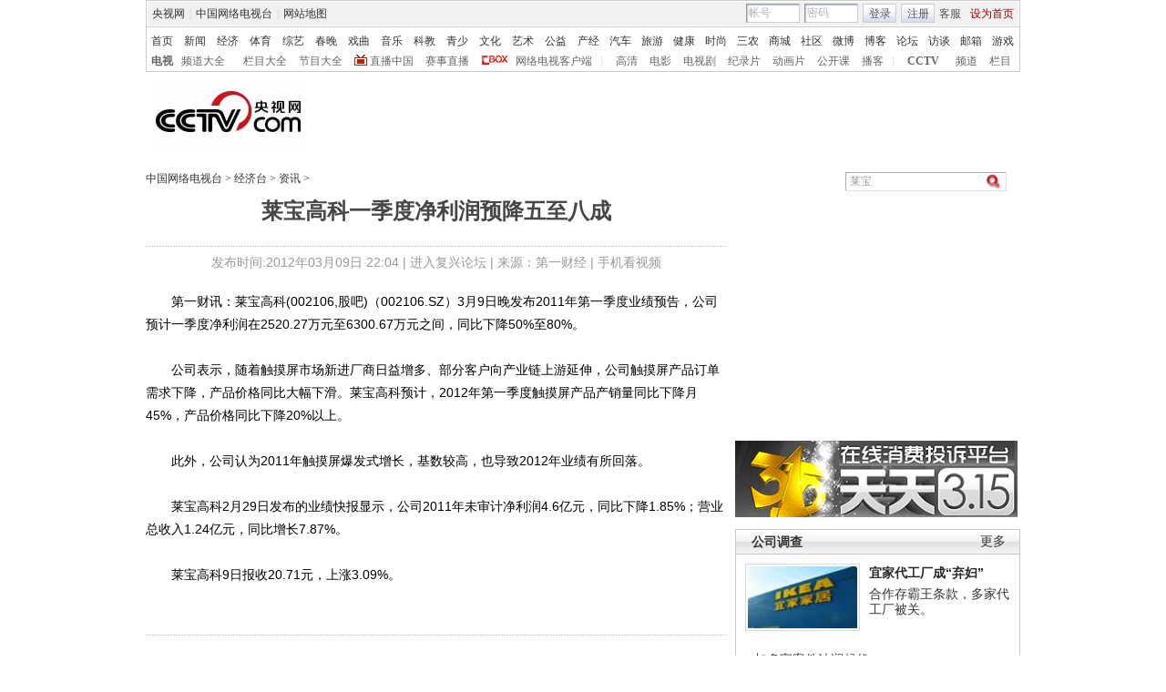

--- FILE ---
content_type: text/html
request_url: http://jingji.cntv.cn/20120309/122842.shtml
body_size: 18733
content:
<!DOCTYPE html PUBLIC "-//W3C//DTD XHTML 1.0 Transitional//EN" "http://www.w3.org/TR/xhtml1/DTD/xhtml1-transitional.dtd">
<html xmlns="http://www.w3.org/1999/xhtml">
<head>
<meta http-equiv="Content-Type" content="text/html; charset=gbk" />
<meta http-equiv="X-UA-Compatible" content="IE=EmulateIE7" />
<meta name="keywords" content="莱宝 高科 净利润 业绩快报 财讯 业绩预告 产品价格 触摸屏 产品订单 厂商 ">
<meta name="description" content="莱宝高科一季度净利润预降五至八成,莱宝高科(002106,股吧)（002106.SZ）3月9日晚发布2011年第一季度业绩预告，公司预计一季度净利润在2520.27万元至6300.67万元之间，同比下降50%至80%。莱宝高科2月29日发布的业绩快报显示，公司2011年未审计净利润4.6亿元，同比下降1.85%；营业总收入1.24亿元，同比增长7.87%。 ">



<SCRIPT LANGUAGE="JavaScript">
var primary_class_id_hn = 'C2625300000614';
var haina_flag = '1203092158188961';
var page_title="";
if(('C2625300000614'=='C2719700009101'||'C2625300000614'=='C2719700009102'||'C2625300000614'=='C2719700009103'||'C2625300000614'=='C2719700009104'||
'C2625300000614'=='C2719700009105'||'C2625300000614'=='C2719700009106'||'C2625300000614'=='C2719700009107'||'C2625300000614'=='C2719700009108')&&'1203092158188961'!=null&&'1203092158188961'!=""&&'1203092158188961'.length>0){
	page_title="<title></title>";
}else{
	page_title="<title>莱宝高科一季度净利润预降五至八成_经济台_中国网络电视台</title>";
}

document.write(page_title);

var commentTitle = '莱宝高科一季度净利润预降五至八成'; //评论标题
/* 评论对象ID 20位以内的字符串 每个被评论对象不同 */
var itemid1='20120309122842';//正文页id，赋值给留言评论模块的参数之一
var commentUrl = 'http://jingji.cntv.cn/20120309/122842.shtml';
var column_id = 'C2625300000614'.substring(0,6);
var sub_column_id = 'C2625300000614';
var domainname = 'http://jingji.cntv.cn'.substring(7);
var sobey_video_flag = '';
var pindao = "126";
var pindao_1 = "126";
if(pindao=="1" || pindao=="115"){
	pindao = "_新闻台";
}else if(pindao=="2" || pindao=="116"){
	pindao = "_体育台";
}else if(pindao=="10" || pindao=="126"){
	pindao = "_经济台";
}else if(pindao=="132"){
	pindao = "_游戏台";
}else if(pindao=="166"){
	pindao = "_英语台";
}else if(pindao=="171"){
	pindao = "_南非世界杯";
}else if(pindao=="168"){
	pindao = "_汽车台";
}else if(pindao=="175"){
	pindao = "_爱公益台";
}else if(pindao=="170"){
	pindao = "_时尚台";
}else if(column_id=="C26510" || column_id=="C26509" || column_id=="C26496" || column_id=="C25824" ){
	pindao = "_IT频道";
}else if(pindao=="185"){
	pindao = "_艺术台";
}else if(pindao=="208"){
	pindao = "_旅游台";
}else{
	pindao = "";
}
var type="news";
var dateNum = (new Date()).toLocaleDateString() + " " + (new Date()).toLocaleTimeString();
 var times_str = dateNum.replace(/年/g,'-').replace(/月/g,'-').replace(/日/g,'-').replace(/:/g,'-');
 var new_str = times_str.replace(/ /g,'-');
 var arr = new_str.split("-");
 var datum = new Date(Date.UTC(arr[0],arr[1]-1,arr[2]-2,arr[3]-8,arr[4],arr[5]));
 var timeint=datum.getTime()/1000;
var html;
function loadData(){
var urls="http://bbs.cntv.cn/cctvapi/Comment/getCommentNum.php?id="+id+"&type="+type;
html = $.ajax({
url: urls,
async: false
}).responseText; 
html =html.replace('article_comment_count=','').replace(';','');
html = "评论("+html+")";
$("#content").html(html);
}
</SCRIPT>

<SCRIPT LANGUAGE="JavaScript">
	var flvImgUrl="";
</SCRIPT>


<link href="/Library/content2011/style/base.css" rel="stylesheet" type="text/css" />
<link href="/Library/content2011/style/style.css" rel="stylesheet" type="text/css" />
<!--专题模版通用脚本统一调用-->
<script type="text/javascript" src="/Library/content2010/js/base.js"></script>
<script type="text/javascript" src="/library/script/page.js"></script>
<script type="text/javascript" src="/library/script/js_flash_gateway.js"></script>
<script type="text/javascript" src="http://www.cctv.com/Library/a2.js"></script>
<script type="text/javascript" src="/library/script/swfobject.js"></script>
<script type="text/javascript" src="/Library/content2010/js/pfdc.js"></script>
<script type="text/javascript" src="/nettv/Library/tongyong/js/closeLight.js"></script>
<script type="text/javascript" src="/Library/content2010/js/share.js"></script>
<script type="text/javascript" src="/Library/content2010/js/top_111701.js"></script>
<script type="text/javascript" src="http://my.cntv.cn/js/repaste_js.php?encode=gbk"></script>

                              <script>!function(a){var e="https://s.go-mpulse.net/boomerang/",t="addEventListener";if("False"=="True")a.BOOMR_config=a.BOOMR_config||{},a.BOOMR_config.PageParams=a.BOOMR_config.PageParams||{},a.BOOMR_config.PageParams.pci=!0,e="https://s2.go-mpulse.net/boomerang/";if(window.BOOMR_API_key="N3GAX-LCNLN-FQTF6-PZ6TT-3G33E",function(){function n(e){a.BOOMR_onload=e&&e.timeStamp||(new Date).getTime()}if(!a.BOOMR||!a.BOOMR.version&&!a.BOOMR.snippetExecuted){a.BOOMR=a.BOOMR||{},a.BOOMR.snippetExecuted=!0;var i,_,o,r=document.createElement("iframe");if(a[t])a[t]("load",n,!1);else if(a.attachEvent)a.attachEvent("onload",n);r.src="javascript:void(0)",r.title="",r.role="presentation",(r.frameElement||r).style.cssText="width:0;height:0;border:0;display:none;",o=document.getElementsByTagName("script")[0],o.parentNode.insertBefore(r,o);try{_=r.contentWindow.document}catch(O){i=document.domain,r.src="javascript:var d=document.open();d.domain='"+i+"';void(0);",_=r.contentWindow.document}_.open()._l=function(){var a=this.createElement("script");if(i)this.domain=i;a.id="boomr-if-as",a.src=e+"N3GAX-LCNLN-FQTF6-PZ6TT-3G33E",BOOMR_lstart=(new Date).getTime(),this.body.appendChild(a)},_.write("<bo"+'dy onload="document._l();">'),_.close()}}(),"".length>0)if(a&&"performance"in a&&a.performance&&"function"==typeof a.performance.setResourceTimingBufferSize)a.performance.setResourceTimingBufferSize();!function(){if(BOOMR=a.BOOMR||{},BOOMR.plugins=BOOMR.plugins||{},!BOOMR.plugins.AK){var e=""=="true"?1:0,t="",n="aogrq2ixzcoiw2lvw6sq-f-62031ffdb-clientnsv4-s.akamaihd.net",i="false"=="true"?2:1,_={"ak.v":"39","ak.cp":"78073","ak.ai":parseInt("346662",10),"ak.ol":"0","ak.cr":9,"ak.ipv":4,"ak.proto":"http/1.1","ak.rid":"691d4b28","ak.r":44268,"ak.a2":e,"ak.m":"","ak.n":"ff","ak.bpcip":"3.141.24.0","ak.cport":52064,"ak.gh":"23.192.164.139","ak.quicv":"","ak.tlsv":"UNKNOWN","ak.0rtt":"","ak.0rtt.ed":"","ak.csrc":"-","ak.acc":"bbr","ak.t":"1769322405","ak.ak":"hOBiQwZUYzCg5VSAfCLimQ==9/6//eqgxKKl49xGOL3+jNEtKvSWiFK6Ii5cezpBWyii2Cw6t7dDKVS/gyRF7EmyiX8ZUjc83s2T6ksuPdOhOhR/[base64]/nb+uBPy9pRFKwtgzhBTEh3KdbdtsehoK60WR53W4fhhBe3Qu5sZU8Rkj8meq2FvEgMdiFY312SXk6oVGOiWWRstsKkvKVnveVSaMTYd4BAfu0UXlKpFOy9dkK97QD9Nhh2bA=","ak.pv":"59","ak.dpoabenc":"","ak.tf":i};if(""!==t)_["ak.ruds"]=t;var o={i:!1,av:function(e){var t="http.initiator";if(e&&(!e[t]||"spa_hard"===e[t]))_["ak.feo"]=void 0!==a.aFeoApplied?1:0,BOOMR.addVar(_)},rv:function(){var a=["ak.bpcip","ak.cport","ak.cr","ak.csrc","ak.gh","ak.ipv","ak.m","ak.n","ak.ol","ak.proto","ak.quicv","ak.tlsv","ak.0rtt","ak.0rtt.ed","ak.r","ak.acc","ak.t","ak.tf"];BOOMR.removeVar(a)}};BOOMR.plugins.AK={akVars:_,akDNSPreFetchDomain:n,init:function(){if(!o.i){var a=BOOMR.subscribe;a("before_beacon",o.av,null,null),a("onbeacon",o.rv,null,null),o.i=!0}return this},is_complete:function(){return!0}}}}()}(window);</script></head>
<body>
<!-- START WRating v1.0 --><script type="text/javascript">
var vjAcc="860010-1114010100";
var wrUrl="http://cntv.wrating.com/";
var wrVideoUrl="http://cntv.wrating.com/";
</script>
<!-- END WRating v1.0 -->

<!--登录条-->
<script>
with(document)with(body)with(insertBefore(createElement("script"),firstChild))setAttribute("exparams","v_id=&aplus&",id="tb-beacon-aplus",src=(location>"https"?"//js":"//js")+".data.cctv.com/__aplus_plugin_cctv.js,aplus_plugin_aplus_u.js")
</script>
<style type="text/css"> 
<!--

.cntv_topbar_bg {background:#fff;position:relative;z-index:9999;_position:static;}
.cntv_topbar {background:#fff;border:solid 1px #ccc;clear:both;font-family:"宋体";height:77px;margin:0 auto;width:958px;z-index:999;}
.cntv_topbar .main {background:#f1f1f1;border:solid 1px #fff;height:26px;position:relative;z-index:199;}
.cntv_topbar a {color:#585252;}
.cntv_topbar a.red {color:#900;}
.cntv_topbar img {vertical-align:middle;}
.cntv_topbar td {color:#585252;height:26px;}
.cntv_topbar td a {color:#585252;padding:0 5px;}
.cntv_topbar td a:hover {color:#D30A18;}
.cntv_topbar span {display:block;}
.cntv_topbar .pl {float:right;}
.cntv_topbar .pl span {display:block;float:left;}
.cntv_topbar .pr {float:right;text-align:right;}
.cntv_topbar .have_msg {background:url(http://p5.img.cctvpic.com/10/2012/01/09/content201111/style/img/icon_111104.gif) no-repeat 5px 0;display:block;float:left;height:14px;padding:0px 0 2px 0px;width:26px; }
.cntv_topbar .have_msg:hover {color:#000;}
.cntv_topbar .pl span.have_msg {display:inline-block;float:none;}
.cntv_topbar .pl span.namebox {height:19px;margin-top:0px;padding:0;position:relative;width:auto;}
.cntv_topbar .pl span.namebox p {background:url(http://p5.img.cctvpic.com/10/2012/01/09/content201111/style/img/icon_111102.gif) no-repeat 56px 8px;cursor:pointer;line-height:17px;padding:2px 0 0 5px;*padding-top:1px;_padding-top:2px;}
.cntv_topbar .pl span.namebox #name_btn {background:#fff;border:solid 1px #cdcdcd;border-top:none;display:none;right:10px;position:absolute;top:24px;width:71px;z-index:2147483647;}
.cntv_topbar .pl span.namebox #name_btn a {display:block;height:19px;line-height:19px;width:61px;}
.cntv_topbar .pl span.namebox #name_btn a:hover {background:#f0472b;color:#fff;cursor:pointer;text-decoration:none;}
.cntv_topbar .inputbox {background:url(http://p5.img.cctvpic.com/10/2012/01/09/content201111/style/img/bg_111102.gif) no-repeat;border-color:#9a9a9a #cdcdcd #cdcdcd #9a9a9a;border-style:solid;border-width:1px;height:18px;margin-right:5px;padding:1px 0 0 2px;width:55px;}
.cntv_topbar .pl #logon2 span {/*display:inline-block;*/line-height:19px;margin-top:2px;}
.cntv_topbar .pl #logon2 span.btnbox {margin-top:0;}
.cntv_topbar .inputbox input {background:none;border:none;height:17px;line-height:17px;width:54px;_height:16px;_line-height:16px;_padding-top:1px;}
.cntv_topbar .inputbox input.c1 {color:#b2b2b2;}
.cntv_topbar .inputbox input.c2 {color:#000;}
.cntv_topbar .btnbox {background:url(http://p5.img.cctvpic.com/10/2012/01/09/content201111/style/img/btn_111102.gif) repeat-x;border:solid 1px #cdcdcd;height:17px;margin-right:5px;padding:2px 0px 0 1px;*height:18px;*padding-top:1px;_padding-top:2px;}
.cntv_topbar .btnbox a {display:inline-block;line-height:17px;}
.cntv_topbar .gotobox {height:19px;padding:0;position:relative;width:68px;_height:19px;}
.cntv_topbar .gotobox p {background:url(http://p5.img.cctvpic.com/10/2012/01/09/content201111/style/img/icon_111102.gif) no-repeat 56px 8px;cursor:pointer;line-height:17px;padding:2px 0 0 5px;*padding-top:1px;_padding-top:2px;}
.cntv_topbar .gotobox #goto_btn {background:#fff;border:solid 1px #cdcdcd;border-top:none;display:none;left:-1px;position:absolute;top:19px;width:68px;z-index:2147483647;}
.cntv_topbar .gotobox #goto_btn a {display:block;height:19px;line-height:19px;width:58px;}
.cntv_topbar .gotobox #goto_btn a:hover {background:#f0472b;color:#fff;cursor:pointer;text-decoration:none;}
.cntv_topbar .gotobox #goto_btn .unusable {color:#ccc;}
.cntv_topbar .gotobox #goto_btn .unusable:hover {background:#fff;color:#ccc;}
.cntv_topbar .lang {float:left;width:420px;}
.cntv_topbar .lang td {color:#ccc;}
.cntv_topbar .lang td a {color:#333;}
.cntv_topbar .lang td a:hover {color:#585252;}
.cntv_topbar .lang td a.red {color:#900;}
.cntv_topbar .lang td span.dw {color:#585252;display:inline-block;padding:0 5px;}
.cntv_topbar .lang td span.temup {color:#e40c1a;display:inline-block;}
.cntv_topbar .lang td span.temdown {color:#429afc;display:inline-block;}
.cntv_topbar .subbg {border-top:solid 1px #ccc;font:normal 12px/14px "宋体";height:38px;padding:8px 0 2px 5px;_padding:10px 0 0 5px;}
.cntv_topbar .sub {margin-bottom:8px;}
.cntv_topbar .sub, .cntv_topbar .sub a {color:#333;}
.cntv_topbar .sub a {margin-left:11px;}
.cntv_topbar .sub a.first {margin-left:0;}
.cntv_topbar .sub a.sub_a_01 {margin-left:12px;}
.cntv_topbar .sub a.last {margin-left:11px;}
.cntv_topbar dl, .cntv_topbar dt, .cntv_topbar dd {color:#ccc;float:left;}
.cntv_topbar dt a, .cntv_topbar dd a {color:#666;}
.cntv_topbar dt a {font-weight:bold;margin:0 10px;}
.cntv_topbar dt a.first {margin:0;}
.cntv_topbar dt.dt_01 {margin-left:9px;}
.cntv_topbar dt.dt_01 a {margin:0 5px 0 15px;}
.cntv_topbar dd a {margin-left:13px;}
.cntv_topbar dd a.a_zbzg {background:url(http://p5.img.cctvpic.com/10/2012/01/09/content201111/style/img/icon_zbzg.gif) no-repeat;display:inline-block;padding-left:17px;}
.cntv_topbar dd a.a_cbox {background:url(http://p5.img.cctvpic.com/10/2012/01/09/content201111/style/img/icon_cbox.png) no-repeat;padding-left:38px;display:inline-block;z-index:10;_background:none;_filter:progid:DXImageTransform.Microsoft.AlphaImageLoader(enabled=true, sizingMethod=crop, src="http://p5.img.cctvpic.com/10/2012/01/09/content201111/style/img/icon_cbox.png");}
.cntv_topbar dd.dd_01 {margin-right:9px;}
.cntv_topbar dd.dd_01 a.first {margin:0 7px 0 9px;}
.cntv_topbar dd.dd_02 a.first {margin-left:15px;}


.cntv_topbar .pl #tc{ position:absolute; left:618px; background:#fff; top:25px; z-index:99; display:none; border:1px solid #dddddd;box-shadow:-1px 1px 3px #dddddd,1px 1px 3px #dddddd; -webkit-box-shadow:1px 1px 3px #dddddd; -moz-box-shadow:1px 1px 3px #dddddd;}
.cntv_topbar #tc ul{ width:200px;  padding-top:0px;}
.cntv_topbar #tc ul li{ height:34px; padding:6px 0; margin-right:2px; margin-left:3px; padding-left:2px; background:url(http://p5.img.cctvpic.com/10/2012/01/09/content201111/style/img/li_line_03.png) no-repeat center bottom; vertical-align:middle; width:192px;}
.cntv_topbar #tc ul li .sp_1{ float:left; width:21px; padding-left:5px; text-align:center; padding-top:5px;}
.cntv_topbar #tc ul li .d_2{ width:155px; float:left; padding-left:5px;}
.cntv_topbar #tc ul li .d_2 p{ height:16px; line-height:16px;}
.cntv_topbar #tc ul li .d_2 .p_1{ font-size:12px; font-family:"宋体"; color:#333333;}
.cntv_topbar #tc ul li .d_2 .p_1 a{color:#333333; padding:0;}
.cntv_topbar #tc ul li .d_2 .p_2{ color:#AEAEAE; font-size:12px; font-family:"宋体";}
.cntv_topbar #tc ul .li_ts{ background:none; height:20px; line-height:20px;}
.cntv_topbar #tc ul .li_ts p{ height:20px; line-height:20px; text-align:right; padding:0px;}
.cntv_topbar #tc ul .li_ts p a{ color:#0066FF;}

.cntv_topbar .pl .gc{ background:url(http://p5.img.cctvpic.com/10/2012/01/09/content201111/style/img/gc_bj_03.jpg) no-repeat 54px 9px; width:61px; height:24px; line-height:22px !important; margin-top:2px !important;  margin-left:4px; margin-right:4px; display:block; float:left; padding-left:4px;  cursor:pointer;}
.cntv_topbar .pl .gc1{ width:60px; margin-top:4px; height:26px; margin-left:3px; margin-right:4px; line-height:22px !important; margin-top:2px !important;  display:block; float:left; padding-left:4px; cursor:pointer; background:url(http://p5.img.cctvpic.com/10/2012/01/09/content201111/style/img/gc_bj_03.jpg) no-repeat 54px 9px #fff;   border:1px solid #dddddd; border-bottom:none; top:-1px; box-shadow:1px -2px 3px #dddddd; -webkit-box-shadow:1px 1px 3px #dddddd; -moz-box-shadow:1px 1px 3px #dddddd; position: relative; z-index:999;}
 
-->
</style>



<div class="cntv_topbar_bg"><div class="cntv_topbar">
  <div class="main"><span class="lang">
<table cellpadding="0" cellspacing="0">
<tr>
<td><a target="_blank" href="http://www.cntv.cn/">央视网</a>|<a target="_blank" href="http://tv.cntv.cn/">中国网络电视台</a>|<a href="http://www.cntv.cn/map/" target="_blank" >网站地图</a></td>
</tr>
</table>
</span>
<span class="pr">
<table cellpadding="0" cellspacing="0">
<tr>
<td><a href="http://help.cntv.cn/" target="_blank">客服</a><a class="red" onclick="SetHome(this,window.location)" target="_self"  style="cursor:pointer">设为首页</a></td>
</tr>
</table>
</span>
<span class="pl">
<table cellpadding="0" cellspacing="0" id="logon1" style="display:none;">
<tr>
<td>
<input type="hidden" id="cookid" />
<input type="hidden" id="nicknm" />
您好，帐号未激活<strong><a id="cookie_user_name" target="_blank"  style="display:none"></a></strong>&nbsp;<a href="http://passport.cntv.cn/o_activation.jsp" style="color:#D30A18;" target="_blank" id="jihuoyourmail">马上激活</a>&nbsp;<a href="javascript:void(0);" onClick="logout_20111107()" >退出</a>
</td>
</tr>
</table>
<table cellpadding="0" cellspacing="0" id="logon2" style="display:none;"> 
<tr>
<td><span><input type="hidden" id="cookid2" /><input type="hidden" id="nicknm2" /></span><span class="namebox">您好，<strong id="cookie_user_name2"></strong>
<span id="name_btn">
<a id="vip_yx_f"  style="color: #CCCCCC;">VIP邮箱</a>
<a id="yx_f"  style="color: #CCCCCC;">免费邮箱</a>
<a href="http://t.cntv.cn/index.php?m=index" target="_blank">微博</a><a href="http://my.cntv.cn" target="_blank">社区</a><a href="http://blog.cntv.cn/spacecp.php?docp=me" target="_blank">博客</a><a id="xy1" target="_blank">播客</a><a href="http://bbs.cntv.cn/my.php" target="_blank">论坛</a></span>
</span><span><a href="http://my.cntv.cn" class="have_msg"  id="msg_1" target="_blank"></a></span>
<span class="gc" onclick="showSelect5(this)">
观看记录
</span>
<span style="display:inline">&nbsp;<a href="javascript:void(0);" onClick="logout_20111107()" id="logout_20111107">退出</a></span>
<span id="tc">
<ul id="gkjl">
</ul>
</span>
</td>
</tr>
</table>
<form name="send201111">
<table cellpadding="0" cellspacing="0" id="login" style="display:block;">
<tr style="position:relative;">
<td style=""><span class="inputbox"><input type="text" name="usrid2011" id="usrid2011" class="c1" value="帐号" onblur="if(this.value==''){this.value=this.defaultValue;};this.className='c1';target_email()" onfocus="if(this.value==this.defaultValue){this.value='';};this.className='c2';" /></span>
<span class="inputbox">
<input type="text" name="passwd_view" id="passwd_view" class="c1" value="密码" onblur="if(this.value==''){this.value=this.defaultValue;}" onfocus="if(this.value==this.defaultValue){this.value='';};show_pwd()" style="display:block"/>
<input type="password" name="passwd2011" id="passwd2011" class="c1" value="" onblur="if(this.value==''){document.getElementById('passwd_view').style.display='block';document.getElementById('passwd2011').style.display='none';}" onfocus="document.getElementById('passwd_view').style.display='none'" style="display:none"/>
</span><span class="btnbox gotobox" style="display:none;" onclick="showSelect2(this)"><p id="g_txt">选择去向</p><span id="goto_btn">
<a id="vipyx" href="javascript:void(0);">VIP邮箱</a>
<a id="yx" href="javascript:void(0);">免费邮箱</a>
<a href="javascript:void(0);" onclick="javascript:document.getElementById('g_txt').innerHTML='微博';" id="wb">微博</a><a href="javascript:void(0);" onclick="javascript:document.getElementById('g_txt').innerHTML='社区';">社区</a><a href="javascript:void(0);" onclick="javascript:document.getElementById('g_txt').innerHTML='博客';">博客</a><a id="xy" href="javascript:void(0);" onclick="javascript:document.getElementById('g_txt').innerHTML='播客';">播客</a><a href="javascript:void(0);" onclick="javascript:document.getElementById('g_txt').innerHTML='论坛';" >论坛</a></span></span><span class="btnbox"><a  href="javascript:void(0);" onclick="check_form1(); return false;">登录</a></span><span class="btnbox" style="margin-right:0;"><script language="JavaScript" type="text/javascript" >document.write('<a href="http://passport.cntv.cn/reg.jsp?backurl='+window.location.href.replace(/>|</g,"")+'" target="_blank">注册</a>');</script></span></td>
</tr>
</table></form>
</span>
<div id="passport"></div>
<div id="message"></div> 
<div style="display:none">
<div id="lightBoxOpen4" style="display:none"></div>
<a id="user_name" style="display:none"></a>
<div id="lightBoxOpen1" style="display:none"></div>
<div id="logout" style="display:none"></div>
</div>
<iframe src="" id="logoutIfream" style="display:none"></iframe>
<!--start-->
<script language="JavaScript" src="http://p5.img.cctvpic.com/10/2012/01/16/20120116/js/login_yetou201306.js" type="text/javascript" charset="utf-8"></script>
</div>
  <div class="subbg">
  	<div class="sub"><a class="first" href="http://www.cntv.cn/" target="_blank" >首页</a><a class="sub_a_01" href="http://news.cntv.cn/" target="_blank" >新闻</a><a class="sub_a_01" href="http://jingji.cntv.cn/" target="_blank" >经济</a><a class="sub_a_01" href="http://sports.cntv.cn/" target="_blank" >体育</a><a class="sub_a_01" href="http://ent.cntv.cn/" target="_blank" >综艺</a><a class="sub_a_01" href="http://chunwan.cctv.com/" target="_blank" >春晚</a><a class="sub_a_01" href="http://xiqu.cntv.cn/" target="_blank" >戏曲</a><a class="sub_a_01" href="http://music.cntv.cn/" target="_blank" >音乐</a><a class="sub_a_01" href="http://kejiao.cntv.cn/" target="_blank" >科教</a><a class="sub_a_01" href="http://shaoer.cntv.cn/" target="_blank" >青少</a><a class="sub_a_01" href="http://culture.cntv.cn/" target="_blank" >文化</a><a class="sub_a_01" href="http://arts.cntv.cn/" target="_blank" >艺术</a><a class="sub_a_01" href="http://igongyi.cntv.cn/" target="_blank" >公益</a><a class="sub_a_01" href="http://chanjing.cntv.cn/" target="_blank" >产经</a><a class="" href="http://auto.cntv.cn/" target="_blank" >汽车</a><a class="" href="http://travel.cntv.cn/" target="_blank" >旅游</a><a class="" href="http://jiankang.cntv.cn/" target="_blank" >健康</a><a class="" href="http://style.cntv.cn/" target="_blank" >时尚</a><a class="" href="http://sannong.cntv.cn/" target="_blank" >三农</a><a class="" href="http://mall.cntv.cn/" target="_blank" >商城</a><a class="" href="http://my.cntv.cn/" target="_blank" >社区</a><a class="" href="http://t.cntv.cn/" target="_blank" >微博</a><a class="" href="http://blog.cntv.cn/" target="_blank" >博客</a><a class="" href="http://bbs.cntv.cn/" target="_blank" >论坛</a><a class="" href="http://fangtan.cntv.cn/" target="_blank" >访谈</a><a class="" href="http://mail.cntv.cn/" target="_blank" >邮箱</a><a class="last" href="http://games.cntv.cn/" target="_blank" >游戏</a></div>
    <dl>
    	<dt><a class="first" href="http://tv.cntv.cn/" target="_blank" >电视</a></dt>
    	<dd class="dd_01"><a class="first" href="http://tv.cntv.cn/pindao/" target="_blank" >频道大全</a><a href="http://tv.cntv.cn/jiemu/" target="_blank" >栏目大全</a><a href="http://tv.cntv.cn/jiemu/" target="_blank" >节目大全</a><a class="a_zbzg" href="http://tv.cntv.cn/live/" target="_blank" >直播中国</a><a href="http://live.sports.cntv.cn/" target="_blank" >赛事直播</a><a class="a_cbox" href="http://cbox.cntv.cn/" target="_blank" >网络电视客户端</a></dd>
    	<dd class="dd_02">|<a class="first" href="http://hd.cntv.cn/" target="_blank">高清</a><a href="http://dianying.cntv.cn/" target="_blank">电影</a><a href="http://dianshiju.cntv.cn/" target="_blank">电视剧</a><a href="http://jishi.cntv.cn/" target="_blank">纪录片</a><a href="http://donghua.cntv.cn/" target="_blank">动画片</a><a href="http://opencla.cntv.cn/" target="_blank">公开课</a><a href="http://xiyou.cntv.cn/" target="_blank">播客</a></dd>
    	<dt class="dt_01">|<a href="http://cctv.cntv.cn/" target="_blank">CCTV</a></dt>
    	<dd><a class="first" href="http://cctv1.cntv.cn/" target="_blank">频道</a><a href="http://cctv.cntv.cn/lm/" target="_blank">栏目</a></dd>
    </dl>
  </div>
</div></div>
<style type="text/css">
.table th, table td {
vertical-align: middle;
}
</style>
<!--remian-->



<div id="header" style="height:90px;">
	<a href="http://www.cntv.cn/" target="_blank"><img src="http://p2.img.cctvpic.com/special/netvs/20100716/images/logo20131113.jpg" id="logo" alt="中国网络电视台" /></a>
	<div style="float:right;">
		<center>
		 
		</center>
	</div>
</div>
<!--
<style type="text/css">
	#content_body .content_ad{float:left;padding-right:10px;}
	#content_body .c_ad_c{float:none; text-align:center;}
</style>
<script type="text/javascript">
var jq = jQuery;
jq(function(){
	/*图文内容广告区*/
	(function(n){
		var ad = '<p class="content_ad"><iframe marginheight="0" marginwidth="0" frameborder="0" width="300" height="250" scrolling="no" src="http://a.cntv.cn/main/s?user=cntv|dicengye|tuwenneibanner2&db=cntv&border=0&local=yes&kv=subsite|'+domainname.split('.')[0]+';channel|'+column_id+';sorts|'+sub_column_id+'"></iframe></p>';
		var adPrev = jq('#content_body').children();
		var nIndex = function(nn){
			return nn<jq(adPrev).length?nn:jq(adPrev).length-1;
		};
		var addAd = function(n){
			var _index = nIndex(n);
			if (_index == jq(adPrev).length-1){
				if (_index == -1){
					jq('#content_body').html(ad);
				}else{
					jq(adPrev[_index]).after(ad);
				}
				jq('#content_body .content_ad').addClass('c_ad_c');
			}else if (jq(adPrev[_index]).find('object').attr('data') !== undefined || jq(adPrev[_index]).find('img').attr('src') !== undefined){
				_index += 3;
				addAd(_index);
			}else if (jq(adPrev[_index-1]).find('object').attr('data') !== undefined || jq(adPrev[_index-1]).find('img').attr('src') !== undefined){
				_index += 3;
				addAd(_index);
			}else{
				jq(adPrev[_index]).before(ad);
			}
		};
		if (domainname.split('.')[0] !== 'sports' && (jq('#video_player').css('display') == undefined || jq('#video_player').css('display') == 'none')){
			addAd(n);
		}
	})(3);
});
</script>
-->

<SCRIPT LANGUAGE="JavaScript">
<!--
javascript:document.getElementById("passport").style.display = "none";void(0);
//-->
</SCRIPT>
<div id="crumb">
	<p class="f-l" id="xiaodaohang">
		<a href="http://www.cntv.cn" target="_blank">中国网络电视台</a> > <a href="http://jingji.cntv.cn/" target="_blank">经济台</a> > <a href="http://jingji.cntv.cn/caijing_old/index.shtml" target="_blank">资讯</a> > 
	</p>
	<script type="text/javascript">
		var daohang_content = document.getElementById("xiaodaohang").innerHTML;
		if(daohang_content.length>1){
			if(daohang_content.endWith(" > ")){
				daohang_content = daohang_content.substring(0,daohang_content.length-3);
				document.getElementById("xiaodaohang").innerHTML = daohang_content;
			}
		}
	</script>
	
	<div class="f-r">
	

<script language="javascript" type="text/javascript">
function check_search(obj){
var loc = location.href;
var searchUrl="";
if(loc.indexOf("big5.cntv.cn")>-1){
searchUrl = 'http://search.cntv.cn/new/netall/index.shtml?qtext='+escape(obj);
window.open(searchUrl,"_blank");
}else{
searchUrl ="http://so.cntv.cn/search.php?qtext=" + encodeURIComponent(obj)+"";
window.open(searchUrl,"_blank");
}
}
if(document.addEventListener){ 
document.addEventListener("keypress",fireFoxHandler, true);   
}else{ 
document.attachEvent("onkeypress",ieHandler);
}  
function fireFoxHandler(evt){
if(evt.keyCode==13){
Info = document.getElementById("searchInfo_new").value;	
if(Info=="" || Info.substring(0,4)=="视频搜索"){
document.getElementById("searchInfo_new").focus();
return false;
}else{
check_search(Info);
}
}
}
function ieHandler(evt){  
if(evt.keyCode==13){
Info = document.getElementById("searchInfo_new").value;	
if(Info=="" || Info.substring(0,4)=="视频搜索"){
document.getElementById("searchInfo_new").focus();
return false;
}else{
check_search(Info);
}
}  
}
function Search_new(){
Info = document.getElementById("searchInfo_new").value;	
if(Info=="" || Info.substring(0,4)=="视频搜索"){
document.getElementById("searchInfo_new").focus();
return false;
}else{
check_search(Info);
}
}
</script>

		<form  class="fm2">
			<input type="text" class="ip1" id="searchInfo_new" value=
 莱宝  onfocus="if(this.value==this.defaultValue){this.value='';}" onblur="if(this.value==''){this.value=this.defaultValue;}"/>
			<input type="image" class="ip2" src="http://www.cntv.cn/Library/image/search.jpg" onclick="Search_new();return false;"/>
		</form>
	</div><!--remian-->
</div>
<!--end crumb-->

<div id="container">
	
	<div class="top_title" id="top_title">
		
		<h1 class="b-tit"><!--repaste.title.begin-->莱宝高科一季度净利润预降五至八成<!--repaste.title.end--></h1>
		<h1 class="m-tit"></h1>
		<p class="art-info">发布时间:2012年03月09日 22:04 | <a href="http://fuxing.bbs.cctv.com" class="u_link" target="_blank">进入复兴论坛</a> | 来源：第一财经 | <a href="http://www.cntv.cn/mobile/special/mobile/special/C21785/04/01/index.shtml"  target="_blank">手机看视频</a></p>
		
		<br />
		<!--下面是播放器 start player-->
		<div class="player m-b-10 has_ad" id="video_player">
			<script type="text/javascript" src="http://www.cctv.com/playcfg/video_content.js"></script>
			
			<script type="text/javascript">
				var channelId = channelId_126;
				var adcalldomain = adcalldomain_126;
				var width = width_126;
				var height = height_126;
				var sysSource = sysSource_126;
				var isLogin = isLogin_126;
				var userId = userId_126;
				var hour24DataURL = hour24DataURL_126;
				var isCycle = isCycle_126;
				var wideMode = wideMode_126;
				var defaultRate = defaultRate_126;
				var isAutoPlay = isAutoPlay_126;
			</script>
			
			<!--播放器 begin-->
			<div class="back_ad">
				
				<!--video_acticle-->
				<script type="text/javascript">
					var video_acticle = "no";
					if(video_acticle=="yes" && video_acticle!="no"){
						document.getElementById("video_player").style.display="";
						document.getElementById("top_title").style.width="960px";//960/637
					}else{
						document.getElementById("video_player").style.display="none";
						document.getElementById("top_title").style.width="637px";//960/637
					}
				</script>
				  
			</div>
			<style type="text/css">
.yaodai{background:#e9e9e9;height:33px;margin:0 auto;position:relative;width:960px; top:480px;}
.yaodai .yd_link{display:block;position:absolute;left:0;top:0;height:36px;width:200px;}
.yaodai #yd_roll{height:33px;overflow:hidden;}
.yaodai ul li{color:#838383;font:bold 14px/30px "微软雅黑", "宋体", "黑体";height:33px; }
.yaodai ul li a{color:#838383;display:inline-block;padding:3px 0 0 10px;}
.player .cp2{top:510px;height:65px;}
.has_ad {height: 700px;} 
</style>
<div class="yaodai">
<a class="yd_link"></a>
<div id="yd_roll">
<!--AdForward Begin:--> 
<!-- web_cntv/dicengye_wenzilianfanpai -->
<!--
<div id="div-gpt-ad-1367991525820-10">
	<script type="text/javascript">	
	if((dfp_subsite=="sannong"||dfp_subsite=="chanjing")&&(document.getElementById("video_player").style.display=="none")){
	}else{
		document.getElementById('div-gpt-ad-1367991525820-10').innerHTML="<iframe marginheight='0' marginwidth='0' frameborder='0' width='635' height='33'  scrolling='no' id='dicengye_wenzilianfanpai_1' src=''></iframe>";
		document.getElementById('dicengye_wenzilianfanpai_1').src="http://pubads.g.doubleclick.net/gampad/adx?iu=/8962/web_cntv/dicengye_wenzilianfanpai&t=subsite%3D"+dfp_subsite+"%26channel%3D"+column_id+"%26sorts%3D"+sub_column_id+"&sz=1x1&c="+(new Date()).getTime();
	}
	</script>
</div>
-->
<!--AdForward End--> 
</div>
</div>
<!--remian-->
			<!--播放器 end-->
			<!--repaste.video.desc.begin--><!--repaste.video.desc.end-->
			<div class="cp2">
				<div class="in">
					<div class="tb tb1">
						<table width="100%">
							<tr>
								<td style="width:35px; text-align:left;">评分</td>
								<td style="width:105px; padding:0px;">
									<div class="rating">
										<table>
											<tr>
												<td>
													<div class="pinfen" id="mark">
														<span class="l star">
															<i id="fenshu"></i>
															<span class="pf">
																<a href="javascript:void(0);" title="2"></a>
																<a href="javascript:void(0);" title="4"></a>
																<a href="javascript:void(0);" title="6"></a>
																<a href="javascript:void(0);" title="8"></a>
																<a href="javascript:void(0);" title="10"></a>
															</span>
														</span>
														<span class="fen l" id="fenshu1"></span>
													</div>
												</td>
											</tr>
										</table>
									</div>
									<script type="text/javascript">
									<!--调用评分start-->
									sendRate('VIDE0020120309122842','no','http://jingji.cntv.cn/20120309/122842.shtml');
									<!--调用评分end-->
									var jq=jQuery;
									var rate = false;
									function makeData(divid){
										this.emId=divid;
										var obj=jq("#"+divid),
											data=jq("#"+divid+" .star i"),
											links=jq("#"+divid+" .star a"),
											fen=jq("#"+divid+" .fen");
										var data_val=parseFloat(data.html())/2;	
										function p_data(){
											data.css("width",data_val*15+"px");
										}
										p_data();
										links.each(function(i,li){
											li=jq(li);
											li.bind("mouseover",function(){
												data.css("width",(i+1)*15+"px");
											}).bind("mouseout",function(){
												p_data();
											});
											li.bind("click",function(){
												if(!rate){
													rate = true;
													data_val=(i+1);
													p_data();
													fen.html(li.attr("title"));
													sendRate('VIDE0020120309122842',li.attr("title"),'http://jingji.cntv.cn/20120309/122842.shtml')
													alert("感谢评论");
												}else{
													alert("您已经评论过了！");
												}
											});
										});
									}
									function disData(){
										makeData("mark");
									}
									</script>
								</td>
								
								<SCRIPT LANGUAGE="JavaScript">
									document.write("<td style=\"width:95px;\" class=\"border\"><a href=\"/nettv/financial/top/index.shtml\"><img src=\"/Library/content2010/image/icon/paihang.gif\" height=\"14\" alt=\"排行榜\" /> 排行榜</a></td>");
								</SCRIPT>
								
								<td style="width:95px;" class="border"><a href="http://www.cntv.cn/special/csc/jubao/index.shtml" target=\"_blank\"><img src="/Library/content2010/image/icon/fankui.gif" height="14" alt="意见反馈" /> 意见反馈</a></td>
								<td style="width:95px;" class="border"><a href="javascript:dojsp('VIDE0020120309122842',1,'http://jingji.cntv.cn/20120309/122842.shtml')"><img src="/Library/content2010/image/icon/ding.gif" height="14" alt="顶" /> 顶</a></td>
								<td style="width:95px;" class="border"><a href="javascript:dojsp('VIDE0020120309122842',2,'http://jingji.cntv.cn/20120309/122842.shtml')"><img src="/Library/content2010/image/icon/cai.gif" height="14" alt="踩" /> 踩</a></td>
								
								<td><a href="javascript:addBookmark('莱宝高科一季度净利润预降五至八成','http://jingji.cntv.cn/20120309/122842.shtml');"><img src="/Library/content2010/image/icon/shoucang.gif" width="15" height="15" alt="收藏" /> 收藏</a></td>
								
							</tr>
						</table>
					</div>
					
					<div class="tb tb2">
						<table>
							<tr>
								<td style="width:55px;">分享</td>
								<td style="width:125px;"><a href="Javascript:copyTextToClipboard('莱宝高科一季度净利润预降五至八成http://jingji.cntv.cn/20120309/122842.shtml')"><img src="/Library/content2010/image/icon/haoyou.gif" height="14" alt="MSN或QQ好友" /> MSN或QQ好友</a></td>
								<td style="width:135px;"><a href="Javascript:document.getElementById('vplayer').jsToFlashShare();"><img src="/Library/content2010/image/icon/zhuantie.gif" height="14" alt="贴到博客或论坛" /> 贴到博客或论坛</a></td>
								<td style="width:95px;"><a href="javascript:void(window.open('http://mail.apps.cntv.cn/application_search/program06/contact/cntv_email.jsp?header=莱宝高科一季度净利润预降五至八成&url=http://jingji.cntv.cn/20120309/122842.shtml'));"><img src="/Library/content2010/image/icon/youjian.gif" height="14" alt="转发邮件" /> 转发邮件</a></td>
								<td style="width:195px; padding-top:3px;">一键转帖
									<a  class="tmblog" id="share_btn_1329728259995" style="height:16px;font-size:12px;line-height:16px;"  onclick="postToWb(); return false;" alt="分享到腾讯微薄"><img src="http://v.t.qq.com/share/images/s/weiboicon32.png" style="height:16px;"   border="0" alt="" valign="middle"></a>
									<a onclick="addToKaixin('http://jingji.cntv.cn/20120309/122842.shtml','莱宝高科一季度净利润预降五至八成'); return false;" href="#" target="_blank" alt="转发至开心网" title="转发至开心网" ><img src="/Library/content2010/image/icon/share/kaixin.gif" alt="开心网" /></a> 
									<a title="转发至QQ空间" alt="转发至QQ空间" id="share_qq" href="#" target="_blank" onclick="addToQQ('http://jingji.cntv.cn/20120309/122842.shtml');return false;"><img src="/Library/content2010/image/icon/share/qq.gif" alt="QQ" /></a> 
									<a title="转发至人人网" alt="转发至人人网" id="share_renren" href="#" onclick="addToRenRen('http://jingji.cntv.cn/20120309/122842.shtml','莱宝高科一季度净利润预降五至八成'); return false;" target="_blank"><img src="/Library/content2010/image/icon/share/renren.gif" alt="人人网" /></a> 
									<a title="转发至i贴吧" alt="转发至i贴吧" id="share_itieba" href="#" onclick="addToiTieba('http://jingji.cntv.cn/20120309/122842.shtml','莱宝高科一季度净利润预降五至八成','http://jingji.cntv.cn'); return false;" target="_blank"><img src="/Library/content2010/image/icon/share/i.gif" alt="i贴吧" /></a> 
									<a title="转发至新浪微博" alt="转发至新浪微博" id="share_sina" href="#" onclick="addToSina('http://jingji.cntv.cn/20120309/122842.shtml','莱宝高科一季度净利润预降五至八成','http://jingji.cntv.cn'); return false;" target="_blank"><img src="/Library/content2010/image/icon/share/sina.gif" alt="新浪微博" /></a>
									<a  alt="转帖到网易微博"   onclick="(function(){var url = 'link=encodeURIComponent(window.location.href)&source='+ encodeURIComponent('中国国家网络电视台')+ '&info='+ encodeURIComponent(document.title) + ' ' + encodeURIComponent(document.location.href)+'&images=&togImg= true';window.open('http://t.163.com/article/user/checkLogin.do?'+url+'&'+new Date().getTime(),'newwindow','height=330,width=550,top='+(screen.height-280)/2+',left='+(screen.width-550)/2+', toolbar=no, menubar=no, scrollbars=no,resizable=yes,location=no, status=no');})()"><img src="/nettv/Library/video_bottom_page/image/icon/share/logo16.png" alt="转帖到网易微博" /></a>
								</td>
							</tr>
						</table>
					</div>
					
					<div class="clear"></div>
				</div><!--end in-->
			</div><!--end cp-->
			 
			<div style="display:none">
				<!--repaste.video.channel.begin-->channelId<!--repaste.video.channel.end-->
				<!--repaste.bizId.begin-->1<!--repaste.bizId.end-->
				<!--repaste.subBizId.begin-->1<!--repaste.subBizId.end-->
				<!--repaste.contentType.begin-->1<!--repaste.contentType.end-->
				
			</div>
			 
			<div class="md md_55494_01 has_ad_2">
				<div class="md_hdc"><b></b></div>
				<div class="md_hd"></div>
				
				<SCRIPT LANGUAGE="JavaScript">
					var videopreview = '<ul></ul>';
					if(videopreview.length > 10){
						document.write('<div class="img_scroll" id="mousewheel"  ><div class="img_left"><img src="http://www.cntv.cn/nettv/sports/image/roll_pic.jpg"/></div><div class="img_mid" id = "videoPreview" >');
						document.write(videopreview);
						document.write('</div><div class="img_right"><img src="http://www.cntv.cn/nettv/sports/image/roll_pic_r.jpg" /></div></div>');
					}else{
						document.getElementById("video_player").style.height="542px";
					}
				</SCRIPT>
				
			</div>
		</div><!--播放器结束 end player-->
		<script language="javascript">
if(document.getElementById("video_player").style.height=="602px"){
document.getElementById("video_player").style.height="565px";
}
if(document.getElementById("video_player").style.height=="542px"){
document.getElementById("video_player").style.height="565px";
}
</script>
<!--remian-->  
	</div><!--end top_title-->
	<div id="side">
		
		<!--右部包含页开始20110529-->
				<div class="mw_custom">
<div>
<!--画中画01开始-->
<!--AdForward Begin:-->
<iframe marginheight="0" marginwidth="0" frameborder="0" width="313" height="260" scrolling="no" src="" id="huazhonghua01">
</iframe>
<script type="text/javascript">	document.getElementById('huazhonghua01').src="http://a.cntv.cn/main/s?user=cntv|dicengye|huazhonghua01&db=cntv&border=0&local=yes&kv=subsite|jingji;channel|"+column_id+";sorts|"+sub_column_id;
</script>
<!--AdForward End-->
<!--画中画01结束-->
</div>
<div class="vspace"></div>
			<div class="md md_clean" id="">
				<div class="md_hdc"><b></b></div>
				<div class="md_bd" style="100%">
<div class="image_box">

<a href="http://jingji.cntv.cn/315/tousu/index.shtml" target="_blank"><img width="99%" src="http://p5.img.cctvpic.com/nettv/financial/20120209/images/103349_1328768013357.jpg" /></a><br />

<a href="http://jingji.cntv.cn/315/tousu/index.shtml" target="_blank"></a>

</div>

<div class="clear_float"></div>

				</div>
				<!--<div class="md_ftc"><b></b></div>-->
			</div><div class="m1 m-b-10 fs_14 zoom1" style="0">
	<h2 class="fs_14">
	
	   <span class="more">
	      <a href="http://jingji.cntv.cn/gongsiall/index.shtml"  class="more_btn" target="_blank">
	        更多
	      </a>
	   </span>
	
	公司调查
	</h2>
	<ul class="m4">
		
		<li>
			<a href="http://jingji.cntv.cn/2012/06/23/ARTI1340422266085716.shtml" target="_blank"><img src="http://p3.img.cctvpic.com/nettv/financial/20120624/images/102206_1340504097260.jpg" width="120" height="68" class="pic" alt="#" /></a>
			<h3><a href="http://jingji.cntv.cn/2012/06/23/ARTI1340422266085716.shtml" target="_blank" class="cl29">宜家代工厂成“弃妇”</a></h3>
			<p class="p1" class="cl66"><a href="http://jingji.cntv.cn/2012/06/23/ARTI1340422266085716.shtml" target="_blank">合作存霸王条款，多家代工厂被关。
</a></p>
		</li>
		
	</ul>
	<ul class="ul1-1 c-b">
	
		<li><a href="http://jingji.cntv.cn/2012/06/22/ARTI1340326015574985.shtml" target="_blank">加多宝案件波澜起伏</a></li>
	
		<li><a href="http://jingji.cntv.cn/2012/06/20/ARTI1340147910374956.shtml" target="_blank">后谷咖啡企业资金告急</a></li>
	
		<li><a href="http://jingji.cntv.cn/2012/06/19/ARTI1340064913380607.shtml" target="_blank">王老吉案最迟7月底有结果</a></li>
	
	</ul>
</div><div class="mw_custom">
<!--AdForward Begin:-->
<iframe marginheight="0" marginwidth="0" frameborder="0" width="313" height="170" scrolling="no" src="http://a.cntv.cn/main/s?user=cntv|dicengye|tuwen_wenzi02&db=cntv&border=0&local=yes">
</iframe>
<!--AdForward End-->

</div><div class="m1 m-b-10 fs_14 zoom1" style="0">
	<h2 class="fs_14">
	
	   <span class="more">
	      <a href="http://jingji.cntv.cn/315all/index.shtml"  class="more_btn" target="_blank">
	        更多
	      </a>
	   </span>
	
	315调查
	</h2>
	<ul class="m4">
		
		<li>
			<a href="http://jingji.cntv.cn/2012/06/23/ARTI1340421043864569.shtml" target="_blank"><img src="http://p2.img.cctvpic.com/nettv/financial/20120624/images/102190_1340503975479.jpg" width="120" height="68" class="pic" alt="#" /></a>
			<h3><a href="http://jingji.cntv.cn/2012/06/23/ARTI1340421043864569.shtml" target="_blank" class="cl29">超九成玻尿酸为假货 </a></h3>
			<p class="p1" class="cl66"><a href="http://jingji.cntv.cn/2012/06/23/ARTI1340421043864569.shtml" target="_blank">用关系网织就暴利，8元产品卖到上万。</a></p>
		</li>
		
	</ul>
	<ul class="ul1-1 c-b">
	
		<li><a href="http://jingji.cntv.cn/2012/06/22/ARTI1340325509138868.shtml" target="_blank">胎盘素热牵出传销大案 </a></li>
	
		<li><a href="http://jingji.cntv.cn/2012/06/20/ARTI1340175966756322.shtml" target="_blank">京东账户余额一折贱卖</a></li>
	
		<li><a href="http://jingji.cntv.cn/2012/06/18/ARTI1339984903256359.shtml" target="_blank">1号店用户账户被盗不作为</a></li>
	
	</ul>
</div><div class="m1 m-b-10 fs_14 zoom1" style="0">
	<h2 class="fs_14">
	
	   <span class="more">
	      <a href="http://jingji.cntv.cn/caijingredianall/index.shtml"  class="more_btn" target="_blank">
	        更多
	      </a>
	   </span>
	
	财经热点调查
	</h2>
	<ul class="m4">
		
		<li>
			<a href="http://jingji.cntv.cn/2012/06/21/ARTI1340231325919828.shtml" target="_blank"><img src="http://p5.img.cctvpic.com/nettv/financial/20120621/images/101534_1340242422584.jpg" width="120" height="68" class="pic" alt="#" /></a>
			<h3><a href="http://jingji.cntv.cn/2012/06/21/ARTI1340231325919828.shtml" target="_blank" class="cl29">蒙牛承认冰淇淋代加工厂违规</a></h3>
			<p class="p1" class="cl66"><a href="http://jingji.cntv.cn/2012/06/21/ARTI1340231325919828.shtml" target="_blank">冰淇淋代加工厂天辅乳业存脏乱差问题。</a></p>
		</li>
		
	</ul>
	<ul class="ul1-1 c-b">
	
		<li><a href="http://jingji.cntv.cn/2012/06/20/ARTI1340154909478758.shtml" target="_blank">中消协：苹果维修条款太霸道</a></li>
	
		<li><a href="http://jingji.cntv.cn/2012/06/19/ARTI1340069419394349.shtml" target="_blank">1880元天价粽子调查</a></li>
	
		<li><a href="http://jingji.cntv.cn/2012/06/18/ARTI1339988988832285.shtml" target="_blank">武汉家乐福涉嫌价格欺诈</a></li>
	
	</ul>
</div><div class="mw_custom">
<!--画中画02开始:-->
<div>
<!--AdForward Begin:-->
<iframe marginheight="0" marginwidth="0" frameborder="0" width="313" height="260" scrolling="no" src="" id="huazhonghua02">
</iframe>
<!--AdForward End-->
<script type="text/javascript">	document.getElementById('huazhonghua02').src="http://a.cntv.cn/main/s?user=cntv|dicengye|huazhonghua02&db=cntv&border=0&local=yes&kv=subsite|"+domainname.split('.')[0]+";channel|"+column_id+";sorts|"+sub_column_id;
</script>
</div>
<!--画中画02结束:-->

</div><div class="m1 m-b-10 fs_14 zoom1" style="0">
	<h2 class="fs_14">
	
	   <span class="more">
	      <a href="http://jingji.cntv.cn/shiping/index.shtml"  class="more_btn" target="_blank">
	        更多
	      </a>
	   </span>
	
	深度解读
	</h2>
	<ul class="m4">
		
	</ul>
	<ul class="ul1-1 c-b">
	
		<li><a href="http://jingji.cntv.cn/2012/06/25/ARTI1340582489335208.shtml" target="_blank"><a href=http://jingji.cntv.cn/2012/06/25/ARTI1340582489335208.shtml target=_blank>农产品价格时涨时跌有“解药”吗</a></a></li>
	
		<li><a href="http://jingji.cntv.cn/2012/06/25/ARTI1340582369126152.shtml" target="_blank"><a href=http://jingji.cntv.cn/2012/06/25/ARTI1340582369126152.shtml target=_blank>装备制造业处在创新关键期</a></a></li>
	
		<li><a href="http://jingji.cntv.cn/2012/06/25/ARTI1340582372752153.shtml" target="_blank"><a href=http://jingji.cntv.cn/2012/06/25/ARTI1340582372752153.shtml target=_blank>彩票业不能靠“不回复”谋发展</a></a></li>
	
		<li><a href="http://jingji.cntv.cn/2012/06/25/ARTI1340582249224138.shtml" target="_blank"><a href=http://jingji.cntv.cn/2012/06/25/ARTI1340582249224138.shtml target=_blank>国际油价金价下跌意味什么？</a></a></li>
	
		<li><a href="http://jingji.cntv.cn/2012/06/25/ARTI1340582068212971.shtml" target="_blank"><a href=http://jingji.cntv.cn/2012/06/25/ARTI1340582068212971.shtml target=_blank>奶企公关中传递的“负能量”</a></a></li>
	
		<li><a href="http://jingji.cntv.cn/2012/06/25/ARTI1340582481151207.shtml" target="_blank"><a href=http://jingji.cntv.cn/2012/06/25/ARTI1340582481151207.shtml target=_blank>参与IMF增资能为中国带来什么</a></a></li>
	
		<li><a href="http://jingji.cntv.cn/2012/06/25/ARTI1340582475213206.shtml" target="_blank"><a href=http://jingji.cntv.cn/2012/06/25/ARTI1340582475213206.shtml target=_blank>希腊造血还需依靠基本制度变革</a></a></li>
	
		<li><a href="http://jingji.cntv.cn/2012/06/24/ARTI1340499301362221.shtml" target="_blank"><a href=http://jingji.cntv.cn/2012/06/24/ARTI1340499301362221.shtml target=_blank>徐立凡：中国增资IMF既非捐款也非无条件</a></a></li>
	
	</ul>
</div><div class="m1 m-b-10 fs_14 zoom1" style="0">
	<h2 class="fs_14">
	
	   <span class="more">
	      <a href="http://bbs.cntv.cn/index.php?gid=4744"  class="more_btn" target="_blank">
	        更多
	      </a>
	   </span>
	
	论坛精选
	</h2>
	<ul class="m4">
		
	</ul>
	<ul class="ul1-1 c-b">
	
		<li><a href="http://bbs.cntv.cn/thread-16728355-1-1.html" target="_blank">超市发票价格包含税金</a></li>
	
		<li><a href="http://bbs.cntv.cn/thread-16730385-1-1.html" target="_blank">苹果将向北京一中院提起新诉讼</a></li>
	
		<li><a href="http://bbs.cntv.cn/thread-16730180-1-1.html" target="_blank">房子不用该怎么放？</a></li>
	
		<li><a href="http://bbs.cntv.cn/thread-16725857-1-1.html" target="_blank">航天活动几乎涵盖各个领域</a></li>
	
		<li><a href="http://bbs.cntv.cn/thread-16724807-1-1.html" target="_blank">炒白银 当下有赚头</a></li>
	
		<li><a href="http://bbs.cntv.cn/thread-16726769-1-1.html" target="_blank">500万打造4个五星级旅游厕所</a></li>
	
		<li><a href="http://bbs.cntv.cn/thread-16723232-1-1.html" target="_blank">看看那些年薪百万的“神秘”职业</a></li>
	
		<li><a href="http://bbs.cntv.cn/thread-16664088-1-1.html" target="_blank">小米返修因代工厂为二流作坊</a></li>
	
	</ul>
</div><div class="mw_custom">
<!--文字链03开始:-->
<script type="text/javascript">
var arrBaiduCproConfig=new Array();
arrBaiduCproConfig['n'] ='adcctv_cpr';			
arrBaiduCproConfig['tm'] =36;					
arrBaiduCproConfig['cm'] =70;					
arrBaiduCproConfig['um'] =30;					
arrBaiduCproConfig['w'] =313;					
arrBaiduCproConfig['h'] =313;					
arrBaiduCproConfig['wn'] =1;					
arrBaiduCproConfig['hn'] =3;					
arrBaiduCproConfig['ta'] ='left';				
arrBaiduCproConfig['tl'] ='head';				
arrBaiduCproConfig['bu'] =1;					
arrBaiduCproConfig['bd'] ='#E6E6E6';				
arrBaiduCproConfig['bg'] ='#ffffff';				
arrBaiduCproConfig['tt'] ='#000000';				
arrBaiduCproConfig['ct'] ='#224B88';				
arrBaiduCproConfig['url'] ='#008000';				
arrBaiduCproConfig['bdl'] ='#000000';				
arrBaiduCproConfig['nfr'] =1;				
arrBaiduCproConfig['rad'] =0;					
arrBaiduCproConfig['uap'] =0;				    
arrBaiduCproConfig['cad'] =0;				
</script>
<script type="text/javascript" src="http://cpro.baidu.com/cpro/ui/ui.js"></script> 
<script type="text/javascript">
<!--
document.write(baiduCproIFrame());
-->
</script>
<div class="vspace"></div>

</div><!--防止文件为空不发外网-->
<!--防止文件为空不发外网-->
<!--画中画03开始-->
<!--画中画03结束:-->
<!--<script type="text/javascript">//<![CDATA[
ac_as_id = 69020;
ac_click_track_url = "";
ac_format = 0;
ac_mode = 1;
ac_width = 280;
ac_height = 210;
//]]></script>
<script type="text/javascript" src="http://static.acs86.com/g.js"></script>-->
<!--防止文件为空不发外网-->
<!--防止文件为空不发外网-->
<!--防止文件为空不发外网-->
<!--防止文件为空不发外网-->
<!--防止文件为空不发外网-->
<!--防止文件为空不发外网-->
<!--防止文件为空不发外网-->
<!--防止文件为空不发外网-->
<!--防止文件为空不发外网-->
<!--防止文件为空不发外网-->
<!--防止文件为空不发外网-->
<!--防止文件为空不发外网-->
<div class="vspace"></div>
<!--文字链03结束:-->
<div>
<!--AdForward Begin:-->
<iframe marginheight="0" marginwidth="0" frameborder="0" width="313" height="260" scrolling="no" id="huazhonghua03" src=""></iframe>
<!--AdForward End-->
<script type="text/javascript">	document.getElementById('huazhonghua03').src="http://a.cntv.cn/main/s?user=cntv|dicengye|huazhonghua03&db=cntv&border=0&local=yes&kv=subsite|jingji;channel|"+column_id+";sorts|"+sub_column_id;
</script>
</div>
<!--对联广告:-->
<!--AdForward Begin:-->
<!--AdForward End-->

</div><!--remian-->
		<!--右部包含页结束20110529-->
		
	</div><!--end side-->
	<div id="main">
		<!-- 首播 -->
		<div class="body" id="content_body">
			<!--repaste.body.begin-->
			
				

<p>　　第一财讯：莱宝高科(002106,股吧)（002106.SZ）3月9日晚发布2011年第一季度业绩预告，公司预计一季度净利润在2520.27万元至6300.67万元之间，同比下降50%至80%。</p><p>　　公司表示，随着触摸屏市场新进厂商日益增多、部分客户向产业链上游延伸，公司触摸屏产品订单需求下降，产品价格同比大幅下滑。莱宝高科预计，2012年第一季度触摸屏产品产销量同比下降月45%，产品价格同比下降20%以上。</p><p>　　此外，公司认为2011年触摸屏爆发式增长，基数较高，也导致2012年业绩有所回落。</p><p>　　莱宝高科2月29日发布的业绩快报显示，公司2011年未审计净利润4.6亿元，同比下降1.85%；营业总收入1.24亿元，同比增长7.87%。</p><p>　　莱宝高科9日报收20.71元，上涨3.09%。</p>

<script>var para_count=1</script><!--nettv_video-->
			
			<!--repaste.body.end-->
		</div><!--end content body-->
		<div class="turn_page_box">
			
			<span class="tpb_right">
				<script>
					try{
						var pageno=1
						var pagenum=1
						var pagename="<!--page_pretext-->"
						var cls_id="C2625300000614";
						var isNews=(cls_id.charAt(0)!='C'?true:(cls_id.charAt(1)=='N'?true:false))
						isNews=false;
							
						if(pagenum>1){
							if(isNews){
								if(pageno>1){
										document.write("<a href=\""+pagename+"_"+(pageno-1)+".shtml\"  class=\"tpb_btn_previous\"><<上一页</a>");
								}
								document.write("<td>");
								for(var i=1;i<=pagenum;i++){
									if(i==pageno){						      
										document.write(" <a class=\"cur\">"+i+"</a>");
									}else{
										ocument.write(" <a href=\""+pagename+"_"+i+".shtml\">"+i+"</a> ");
									}	  
								}
								if(pagenum>pageno){
									document.write("<a href=\""+pagename+"_"+(pageno+1)+".shtml\"  class=\"tpb_btn_next\">下一页>></a>");
									}	
							}else{
								if(pageno>1){
									document.write("<a href=\""+pagename+(pageno==2?"":"_"+(pageno-2))+".shtml\"  class=\"tpb_btn_previous\" ><<上一页</a>");
								}
								document.write("<td>");
								for(var i=1;i<=pagenum;i++){
									if(i==pageno){						      
										document.write(" <a class='cur'>"+i+"</a>");
									}else{
										document.write(" <a href=\""+pagename+(i==1?"":"_"+(i-1))+".shtml\">"+i+"</a> ");
									}
								}
								if(pagenum>pageno){
									document.write("<a href=\""+pagename+"_"+pageno+".shtml\" class=\"tpb_btn_next\">下一页>></a>");
								}	
							}
						}
							
					}catch(e){}
				</script>
			</span>
			
		</div>
		<div class="vspace"></div>
		
			
			 

			 			
		
		
		
		  

		<div class="tags dot_x_t">
			
			
			<span class="f-r">
			<script>
				try{
					var column = "CN05";
					var name_ying = "huju";
					var name_zhong = "胡巨"

					if("CN70"==column){
					
						document.write("责任编辑："+name_ying);

					}
					else{
						document.write("责任编辑："+name_zhong);
						
					}
					
				}catch(e){}
			</script>
			</span>
			
			<h2>热词：</h2>
			
				<li><a onclick="window.open('http://so.cntv.cn/search.php?qtext='+ encodeURIComponent('莱宝')+'&sid=0000&pid=0000');return false" href="http://so.cntv.cn/search.php?qtext=莱宝&sid=0000&pid=0000" onclick target="_blank">莱宝</a></li><li><a onclick="window.open('http://so.cntv.cn/search.php?qtext='+ encodeURIComponent('高科')+'&sid=0000&pid=0000');return false" href="http://so.cntv.cn/search.php?qtext=高科&sid=0000&pid=0000" onclick target="_blank">高科</a></li><li><a onclick="window.open('http://so.cntv.cn/search.php?qtext='+ encodeURIComponent('净利润')+'&sid=0000&pid=0000');return false" href="http://so.cntv.cn/search.php?qtext=净利润&sid=0000&pid=0000" onclick target="_blank">净利润</a></li><li><a onclick="window.open('http://so.cntv.cn/search.php?qtext='+ encodeURIComponent('业绩快报')+'&sid=0000&pid=0000');return false" href="http://so.cntv.cn/search.php?qtext=业绩快报&sid=0000&pid=0000" onclick target="_blank">业绩快报</a></li><li><a onclick="window.open('http://so.cntv.cn/search.php?qtext='+ encodeURIComponent('财讯')+'&sid=0000&pid=0000');return false" href="http://so.cntv.cn/search.php?qtext=财讯&sid=0000&pid=0000" onclick target="_blank">财讯</a></li><li><a onclick="window.open('http://so.cntv.cn/search.php?qtext='+ encodeURIComponent('业绩预告')+'&sid=0000&pid=0000');return false" href="http://so.cntv.cn/search.php?qtext=业绩预告&sid=0000&pid=0000" onclick target="_blank">业绩预告</a></li><li><a onclick="window.open('http://so.cntv.cn/search.php?qtext='+ encodeURIComponent('产品价格')+'&sid=0000&pid=0000');return false" href="http://so.cntv.cn/search.php?qtext=产品价格&sid=0000&pid=0000" onclick target="_blank">产品价格</a></li><li><a onclick="window.open('http://so.cntv.cn/search.php?qtext='+ encodeURIComponent('触摸屏')+'&sid=0000&pid=0000');return false" href="http://so.cntv.cn/search.php?qtext=触摸屏&sid=0000&pid=0000" onclick target="_blank">触摸屏</a></li><li><a onclick="window.open('http://so.cntv.cn/search.php?qtext='+ encodeURIComponent('产品订单')+'&sid=0000&pid=0000');return false" href="http://so.cntv.cn/search.php?qtext=产品订单&sid=0000&pid=0000" onclick target="_blank">产品订单</a></li><li><a onclick="window.open('http://so.cntv.cn/search.php?qtext='+ encodeURIComponent('厂商')+'&sid=0000&pid=0000');return false" href="http://so.cntv.cn/search.php?qtext=厂商&sid=0000&pid=0000" onclick target="_blank">厂商</a></li>
			
		</div>
		<div class="share">
		<!-- <script>
		var url_print = "http://jingji.cntv.cn/20120309/122842.shtml".substring(0,"http://jingji.cntv.cn/20120309/122842.shtml".indexOf(".shtml"))+"_print.shtml";
		if(document.getElementById("content_body").innerHTML.length>1)
		document.write("【<a href=\""+url_print+"\" target=\"_blank\">打印</a>】");
		</script> -->
		
		
			【<a href="#" onClick="window.print()">打印</a>】【<a href="http://help.cntv.cn/20101108/102609.shtml" target="_blank">我要纠错</a>】【<a href="Javascript:copyTextToClipboard('莱宝高科一季度净利润预降五至八成http://jingji.cntv.cn/20120309/122842.shtml');">复制链接</a>】【<a href="javascript:void(window.open('http://mail.apps.cntv.cn/application_search/program06/contact/cntv_email.jsp?header=莱宝高科一季度净利润预降五至八成&url=http://jingji.cntv.cn/20120309/122842.shtml'));">转发邮件</a>】【<span id="cntvuc_repaste" class="tipsbox"></span>】<span id="span_share_down">【一键分享                   
			<a  class="tmblog" id="share_btn_1329728259995" style="height:16px;font-size:12px;line-height:16px;"  onclick="postToWb(); return false;" alt="分享到腾讯微薄"><img src="http://v.t.qq.com/share/images/s/weiboicon32.png" style="height:16px;"   border="0" alt="" valign="middle"></a>
			
			<a onclick="addToKaixin('http://jingji.cntv.cn/20120309/122842.shtml','莱宝高科一季度净利润预降五至八成'); return false;" href="#" target="_blank" alt="转发至开心网" title="转发至开心网" class="shareicon"><img src="/Library/content2010/image/icon/share/kaixin.gif" alt="开心网" /></a>
			
			 <a class="shareicon" title="转发至QQ空间" charset="400-03-8" alt="转发至QQ空间" id="share_qq" href="#" target="_blank" onclick="addToQQ('http://jingji.cntv.cn/20120309/122842.shtml');return false;"><img src="/Library/content2010/image/icon/share/qq.gif" alt="QQ" /></a>
			
			<a class="shareicon" title="转发至人人网" charset="400-03-10" alt="转发至人人网" id="share_renren" href="#" onclick="addToRenRen('http://jingji.cntv.cn/20120309/122842.shtml','莱宝高科一季度净利润预降五至八成'); return false;" target="_blank"><img src="/Library/content2010/image/icon/share/renren.gif" alt="人人网" /></a>
			<a title="转发至i贴吧" alt="转发至i贴吧" id="share_itieba" href="#" onclick="addToiTieba('http://jingji.cntv.cn/20120309/122842.shtml','莱宝高科一季度净利润预降五至八成',''); return false;" target="_blank"><img src="/Library/content2010/image/icon/share/i.gif" alt="i贴吧" /></a>
			<a title="转发至新浪微博" alt="转发至新浪微博" id="share_sina" href="#" onclick="addToSina('http://jingji.cntv.cn/20120309/122842.shtml','莱宝高科一季度净利润预降五至八成',''); return false;" target="_blank"><img src="/Library/content2010/image/icon/share/sina.gif" alt="新浪微博" /></a>
			<a  alt="转帖到网易微博"   onclick="(function(){var url = 'link=encodeURIComponent(window.location.href)&source='+ encodeURIComponent('中国国家网络电视台')+ '&info='+ encodeURIComponent(document.title) + ' ' + encodeURIComponent(document.location.href)+'&images=&togImg= true';window.open('http://t.163.com/article/user/checkLogin.do?'+url+'&'+new Date().getTime(),'newwindow','height=330,width=550,top='+(screen.height-280)/2+',left='+(screen.width-550)/2+', toolbar=no, menubar=no, scrollbars=no,resizable=yes,location=no, status=no');})()"><img src="/nettv/Library/video_bottom_page/image/icon/share/logo16.png" alt="转帖到网易微博" /></a>
			】</span>
			
			
			
		</div><!--end share-->
		<div class="vspace"></div>
		<script type="text/javascript">
		Cntvuc.Repaste.load({
			"id": "C2625300000614".substring(0,6),//适用于博客，论坛 [可选]
			"channelid": "C2625300000614", //视频内容时需传递频道ID[可选]
			"bizId": 1,//业务线id，参考业务线ID分配表 [必须]
			"pv":vjAcc,  //页面埋码
			"cms":true
		});
		</script>
		<!-- 相关微博 -->
		
		<!--左部包含页01开始20110610-->
			<div class="mw_custom">
<!--  留言  --><!--留言-->
<!--碎片广告开始:-->
<!--AdForward Begin:-->
<iframe marginheight="0" marginwidth="0" frameborder="0" width="201" height="90" scrolling="no" id="anniu01" src=""></iframe>
<!--AdForward End-->
<script type="text/javascript">	document.getElementById('anniu01').src=" http://a.cntv.cn/main/s?user=cntv|dicengye|anniu01&db=cntv&border=0&local=yes&kv=subsite|jingji;channel|"+column_id+";sorts|"+sub_column_id;
</script>
&nbsp;
<iframe marginheight="0" marginwidth="0" frameborder="0" width="201" height="90" scrolling="no" id="anniu02" src=""></iframe>
<!--AdForward End-->
<script type="text/javascript">	document.getElementById('anniu02').src=" http://a.cntv.cn/main/s?user=cntv|dicengye|anniu02&db=cntv&border=0&local=yes&kv=subsite|jingji;channel|"+column_id+";sorts|"+sub_column_id;
</script>
&nbsp;
<iframe marginheight="0" marginwidth="0" frameborder="0" width="201" height="90" scrolling="no" id="anniu03" src=""></iframe>
<!--AdForward End-->
<script type="text/javascript">	document.getElementById('anniu03').src=" http://a.cntv.cn/main/s?user=cntv|dicengye|anniu03&db=cntv&border=0&local=yes&kv=subsite|jingji;channel|"+column_id+";sorts|"+sub_column_id;
</script>
<!--碎片广告结束:-->
<div class="vspace"></div>

</div><!--remian-->
		<!--左部包含页01结束20110610-->
		
		
		<div class="m1 m-b-10">
			<h2 class="fs_14">
				<span class="more" style="float:left"><b>搜索更多</b><a onclick="window.open('http://so.cntv.cn/search.php?qtext='+encodeURIComponent('莱宝')+'&sid=0000'+'&pid=0022');return false" href="javascript:void(0);" class="blue" target="_blank">莱宝</a> <a onclick="window.open('http://so.cntv.cn/search.php?qtext='+encodeURIComponent('高科')+'&sid=0000'+'&pid=0022');return false" href="javascript:void(0);" class="blue" target="_blank">高科</a> <b>的新闻</b></span>
				
			</h2>
			
			<ul class="ul1-1">
				<li><span class="date">2011-12-06 10:38</span> <a href="http://jingji.cntv.cn/20111206/111071.shtml" target="_blank">莱宝高科投触摸屏模组项目</a></li>
			</ul>
			
			<ul class="ul1-1">
				<li><span class="date">2011-10-10 11:06</span> <a href="http://jingji.cntv.cn/20111010/106182.shtml" target="_blank">莱宝高科：拟定增募资17亿元</a></li>
			</ul>
			
			<ul class="ul1-1">
				<li><span class="date">2011-10-10 08:00</span> <a href="http://bugu.cntv.cn/news/finance/tswc/classpage/video/20111012/101015.shtml" target="_blank">《天生我财》 20111010 08:00</a></li>
			</ul>
			
			<ul class="ul1-1">
				<li><span class="date">2011-04-07 23:13</span> <a href="http://bugu.cntv.cn/news/C20314/classpage/video/20110408/100092.shtml" target="_blank">《新财富夜话》 2011-04-07</a></li>
			</ul>
			
			<ul class="ul1-1">
				<li><span class="date">2011-03-28 14:00</span> <a href="http://bugu.cntv.cn/news/finance/shichanglingjuli/classpage/video/20110328/101204.shtml" target="_blank">《市场零距离》 2011-03-28 14：00</a></li>
			</ul>
			
			<ul class="ul1-1">
				<li><span class="date">2010-12-31 12:03</span> <a href="http://jingji.cntv.cn/20101231/104082.shtml" target="_blank">股事2010：2010年不得不说的六件事</a></li>
			</ul>
			
			<ul class="ul1-1">
				<li><span class="date">2010-12-30 11:53</span> <a href="http://jingji.cntv.cn/20101230/105151.shtml" target="_blank">股事2010——鞍钢股份</a></li>
			</ul>
			
			<ul class="ul1-1">
				<li><span class="date">2010-12-30 11:53</span> <a href="http://jingji.cntv.cn/20101230/105150.shtml" target="_blank">股事2010——广晟有色</a></li>
			</ul>
			
			<ul class="ul1-1">
				<li><span class="date">2010-12-30 11:49</span> <a href="http://jingji.cntv.cn/20101230/105124.shtml" target="_blank">股事2010——莱宝高科</a></li>
			</ul>
			
			<ul class="ul1-1">
				<li><span class="date">2010-12-30 10:00</span> <a href="http://bugu.cntv.cn/news/finance/jiaoyishijian/classpage/video/20101230/100370.shtml" target="_blank">股事2010——股</a></li>
			</ul>
			
			<div class="clear"></div>
		</div>
		
		<!--左部包含页02开始20110610-->
			<!-- <script type="text/javascript">
document.write('<iframe src="http://caipiao.cntv.cn/website/cntv/box_news.shtml" width="637" height="295" scrolling="no" frameborder=no></iframe>')
//
</script>
<div class="vspace"></div> -->
<!-- web_cntv/dicengye_wenzilian04 -->
<!--
<div id="div-gpt-ad-wenzilian04">
	<iframe marginheight="0" marginwidth="0" frameborder="0" width="637" height="260" scrolling="no" id="dicengye_wenzilian04_1" src="">
	</iframe>
	<script type="text/javascript">
	function hide_dicengye_wenzilian04(){document.getElementById("div-gpt-ad-wenzilian04").style.display="none";}
	if(typeof(dfp_subsite)=='undefined'){
		var dfp_subsite="undefined";
	}
	if(dfp_subsite!='undefined'&&dfp_subsite!="travel"){
		document.getElementById('dicengye_wenzilian04_1').src="http://pubads.g.doubleclick.net/gampad/adx?iu=/8962/web_cntv/dicengye_wenzilian04&t=subsite%3D"+dfp_subsite+"%26channel%3D"+sub_column_id+"%26sorts%3D"+column_id+"&sz=1x1&c="+(new Date()).getTime();
	}
	</script>
</div>
--> 
<!--remian-->
		<!--左部包含页02结束20110610-->
	</div><!--end main-->
	
	<div class="clear"></div>
</div><!--end container-->

<!--页脚-->
<div id="page_bottom">

<div class="mw_custom">
<style type="text/css">
<!--
#page_bottom{ margin-top:10px; height:143px; overflow:hidden;}
#page_bottom .cntv_footer_hdc{border-top:none;margin:0 auto;width:960px;}
#page_bottom .cntv_footer {background: none repeat scroll 0 0 transparent;border-top: 1px solid #FCFCFD;clear: both;color: #333333;margin: 0 auto;min-height: 10px;width: 960px;
}
#page_bottom .cntv_footer a{color:#333333;margin:0 1px;}
#page_bottom .cntv_footer .bottom_link{line-height:52px;text-align:center;font-family:"宋体";}
#page_bottom .cntv_footer .bottom_link a{padding:0 2px 0 4px;}
#page_bottom .cntv_footer .bottom_copyright{width:802px;margin:0 auto;padding-bottom:16px;_height:1px;min-height:1px;font-family:"宋体";font-size:12px;}
#page_bottom .cntv_footer .bottom_copyright p{float:left;width:632px;_display:inline;text-align:center;line-height:18px;font-size:12px;}
#page_bottom .cntv_footer .bottom_copyright .copyright_gongshang_logo{float:right;margin-top:9px;}
#page_bottom .cntv_footer .bottom_copyright .copyright_wangjing_logo{float:right;margin-top:6px;}
-->
</style>
<div id="page_bottom">
<div class="cntv_footer_hdc"><b></b></div>
<div class="cntv_footer">
<div class="bottom_link"><a href="http://cctvenchiridion.cctv.com/index.shtml" target="_blank">关于CCTV</a>|<a href="http://www.cctv.com/program/20110130/column_header/index.shtml" target="_blank">联系CCTV</a>|<a href="http://www.cntv.cn/special/guanyunew/PAGE13818868795101875/index.shtml" target="_blank">关于CNTV</a>|<a href="http://www.cntv.cn/special/guanyunew/PAGE13818868795101876/index.shtml" target="_blank">联系CNTV</a>|<a href="http://career.cntv.cn/" target="_blank">人才招聘</a>|<a href="http://www.cntv.cn/special/guanyunew/PAGE13818868795101878/index.shtml" target="_blank">网站声明</a>|<a href="http://www.cntv.cn/special/guanyunew/PAGE13818868795101879/index.shtml" target="_blank">法律顾问</a>|<a href="http://1118.cctv.com/chinese/index.shtml" target="_blank">CCTV广告中心</a>|<a href="http://chuangyi.cctv.com/" target="_blank">CCTV创意</a>|<a href="http://info.passport.cctv.com/wyznt/info.action" target="_blank">网友智囊团</a>|<a href="http://help.cntv.cn/"  target="_blank">客服中心</a></div>
<div class="bottom_copyright">
<p>中国中央电视台&nbsp;&nbsp;中国网络电视台&nbsp;&nbsp;版权所有<br />
违法和不良信息举报&nbsp;&nbsp;<a href="http://www.miibeian.gov.cn/" target="_blank">京ICP证060535号</a>&nbsp;&nbsp;<a href="http://www.miibeian.gov.cn/" target="_blank">京网文【2014】0383-083号</a><br />
<a href="">网上传播视听节目许可证号 0102004</a>&nbsp;&nbsp;新出网证（京）字098号&nbsp;&nbsp;<a href="http://www.cctv.com/special/zlgy/zlgy/index.shtml" target="_blank">中国互联网视听节目服务自律公约</a>
</p>
<div class="copyright_wangjing_logo"> <a target="_blank" href="http://www.bj.cyberpolice.cn/index.jsp"><img width="115" height="48" border="0" name="wangjing" src="http://p5.img.cctvpic.com/10/2012/01/16/20120116/image/wangjing.gif"></a> </div>
<div class="copyright_gongshang_logo"><a href="http://www.baic.gov.cn/internet/content/signhome.shtm" target="_blank"><img src="http://p5.img.cctvpic.com/10/2012/01/16/20120116/image/100011_gongshang.gif" width="29" height="39" id="gongshang" /></a></div>
<div class="clear_float"></div>
</div>
</div>
<div class="cntv_footer_ftc"><b></b></div>
</div>
<!-- START OF SmartSource Data Collector TAG -->
<script type="text/javascript">
//document.write("<script language=\"javascript\" src=\"http://p5.img.cctvpic.com/10/2012/01/16/20120116/js/dcs_tag.js\"></scr"+"ipt>");
</script>
<!-- END OF SmartSource Data Collector TAG -->
<script type="text/javascript">
document.write("<script language=\"javascript\" src=\"http://www.cntv.cn/Library/include/netvs/dengluchongzai.js\"></scr"+"ipt>");
</script>
<!--<script type="text/javascript" src="/Library/yixuan/yixuan_nav/domready.js?sid=53923"></script>-->

</div><!--remian-->  
</div>

<script type="text/javascript">

jq = jQuery;

function shareMore(divId){
	var divId = jq("#" + divId);
	divId.click(function(){
		var icons = jq(this).parent().find(".icons");
		var display = icons.css("display") == "none" ? "block" : "none";
		icons.css("display", display);
		return false;
	});
}

jq(document).ready(function(){
	shareMore("share_more");
});

(new module('focus_10')).initTabsHover();

</script>
<!-- START WRating v1.0 --><script type="text/javascript">
_vjTrack("");
</script>
<noscript><img src="http://cntv.wrating.com/a.gif?c=860010-1114010100" width="1" height="1"/></noscript>
<!-- END WRating v1.0 -->

</body>
<!--remian-->
</html>

--- FILE ---
content_type: application/javascript
request_url: http://p.data.cctv.com/ge.js
body_size: 221
content:
window.goldlog=(window.goldlog||{});goldlog.Etag="qaX8IRvXnQUCAQONGGnwSGGN";goldlog.stag=2;